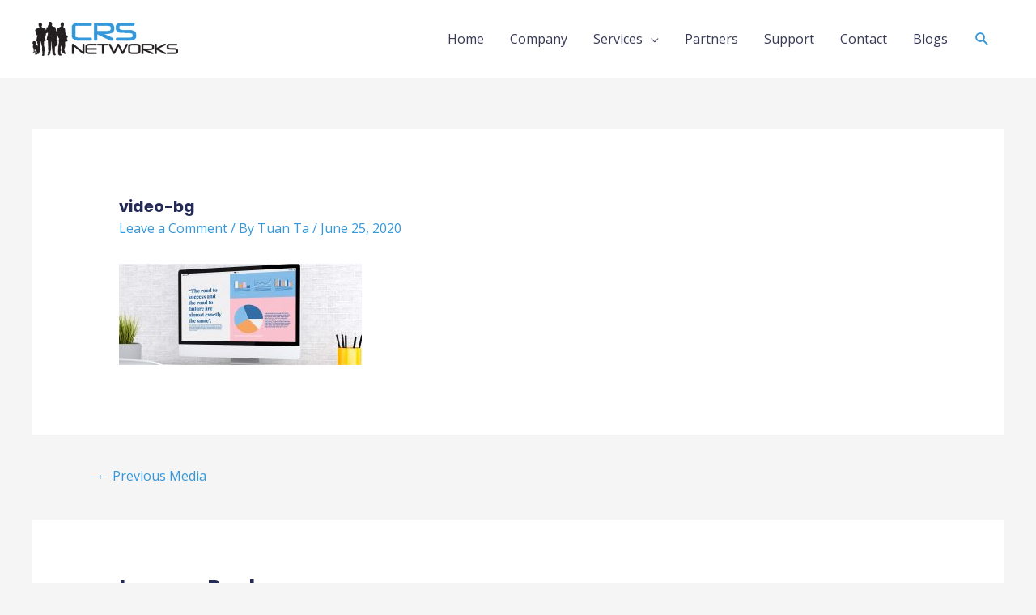

--- FILE ---
content_type: text/css
request_url: https://www.crsnetworks.ca/wp-content/uploads/elementor/css/post-1085.css?ver=1741888854
body_size: 880
content:
.elementor-1085 .elementor-element.elementor-element-5ee95b14:not(.elementor-motion-effects-element-type-background), .elementor-1085 .elementor-element.elementor-element-5ee95b14 > .elementor-motion-effects-container > .elementor-motion-effects-layer{background-image:url("https://www.crsnetworks.ca/wp-content/uploads/2021/04/footer-bg.jpg");background-position:center center;background-repeat:no-repeat;background-size:cover;}.elementor-1085 .elementor-element.elementor-element-5ee95b14 > .elementor-background-overlay{background-color:#EBEBEB;opacity:0.85;transition:background 0.3s, border-radius 0.3s, opacity 0.3s;}.elementor-1085 .elementor-element.elementor-element-5ee95b14{transition:background 0.3s, border 0.3s, border-radius 0.3s, box-shadow 0.3s;padding:80px 0px 0px 0px;}.elementor-1085 .elementor-element.elementor-element-359005e0 .hfe-retina-image-container, .elementor-1085 .elementor-element.elementor-element-359005e0 .hfe-caption-width{text-align:left;}.elementor-1085 .elementor-element.elementor-element-359005e0 .hfe-retina-image img{width:150px;}.elementor-1085 .elementor-element.elementor-element-359005e0 .hfe-retina-image .wp-caption .widget-image-caption{width:150px;display:inline-block;}.elementor-1085 .elementor-element.elementor-element-359005e0 > .elementor-widget-container{margin:0px 0px 10px 0px;}.elementor-1085 .elementor-element.elementor-element-359005e0 .hfe-retina-image-container .hfe-retina-img{border-style:none;}.elementor-1085 .elementor-element.elementor-element-152c3bad{--grid-template-columns:repeat(0, auto);--icon-size:16px;--grid-column-gap:20px;--grid-row-gap:0px;}.elementor-1085 .elementor-element.elementor-element-152c3bad .elementor-widget-container{text-align:left;}.elementor-1085 .elementor-element.elementor-element-152c3bad > .elementor-widget-container{margin:10px 0px 0px 0px;}.elementor-1085 .elementor-element.elementor-element-152c3bad .elementor-social-icon{background-color:rgba(208, 216, 234, 0);--icon-padding:0em;}.elementor-1085 .elementor-element.elementor-element-152c3bad .elementor-social-icon i{color:#3498DB;}.elementor-1085 .elementor-element.elementor-element-152c3bad .elementor-social-icon svg{fill:#3498DB;}.elementor-1085 .elementor-element.elementor-element-152c3bad .elementor-icon{border-radius:50px 50px 50px 50px;}.elementor-1085 .elementor-element.elementor-element-152c3bad .elementor-social-icon:hover{background-color:rgba(255, 255, 255, 0);}.elementor-1085 .elementor-element.elementor-element-6789b14b .elementor-icon-list-items:not(.elementor-inline-items) .elementor-icon-list-item:not(:last-child){padding-bottom:calc(15px/2);}.elementor-1085 .elementor-element.elementor-element-6789b14b .elementor-icon-list-items:not(.elementor-inline-items) .elementor-icon-list-item:not(:first-child){margin-top:calc(15px/2);}.elementor-1085 .elementor-element.elementor-element-6789b14b .elementor-icon-list-items.elementor-inline-items .elementor-icon-list-item{margin-right:calc(15px/2);margin-left:calc(15px/2);}.elementor-1085 .elementor-element.elementor-element-6789b14b .elementor-icon-list-items.elementor-inline-items{margin-right:calc(-15px/2);margin-left:calc(-15px/2);}body.rtl .elementor-1085 .elementor-element.elementor-element-6789b14b .elementor-icon-list-items.elementor-inline-items .elementor-icon-list-item:after{left:calc(-15px/2);}body:not(.rtl) .elementor-1085 .elementor-element.elementor-element-6789b14b .elementor-icon-list-items.elementor-inline-items .elementor-icon-list-item:after{right:calc(-15px/2);}.elementor-1085 .elementor-element.elementor-element-6789b14b .elementor-icon-list-icon i{color:#ffffff;transition:color 0.3s;}.elementor-1085 .elementor-element.elementor-element-6789b14b .elementor-icon-list-icon svg{fill:#ffffff;transition:fill 0.3s;}.elementor-1085 .elementor-element.elementor-element-6789b14b{--e-icon-list-icon-size:14px;--icon-vertical-offset:0px;}.elementor-1085 .elementor-element.elementor-element-6789b14b .elementor-icon-list-text{color:#393A56;transition:color 0.3s;}.elementor-1085 .elementor-element.elementor-element-6789b14b .elementor-icon-list-item:hover .elementor-icon-list-text{color:var( --e-global-color-4a8dc3e );}.elementor-1085 .elementor-element.elementor-element-4f3af69b .elementor-heading-title{color:#02010100;}.elementor-1085 .elementor-element.elementor-element-543d7bcf .elementor-icon-list-items:not(.elementor-inline-items) .elementor-icon-list-item:not(:last-child){padding-bottom:calc(15px/2);}.elementor-1085 .elementor-element.elementor-element-543d7bcf .elementor-icon-list-items:not(.elementor-inline-items) .elementor-icon-list-item:not(:first-child){margin-top:calc(15px/2);}.elementor-1085 .elementor-element.elementor-element-543d7bcf .elementor-icon-list-items.elementor-inline-items .elementor-icon-list-item{margin-right:calc(15px/2);margin-left:calc(15px/2);}.elementor-1085 .elementor-element.elementor-element-543d7bcf .elementor-icon-list-items.elementor-inline-items{margin-right:calc(-15px/2);margin-left:calc(-15px/2);}body.rtl .elementor-1085 .elementor-element.elementor-element-543d7bcf .elementor-icon-list-items.elementor-inline-items .elementor-icon-list-item:after{left:calc(-15px/2);}body:not(.rtl) .elementor-1085 .elementor-element.elementor-element-543d7bcf .elementor-icon-list-items.elementor-inline-items .elementor-icon-list-item:after{right:calc(-15px/2);}.elementor-1085 .elementor-element.elementor-element-543d7bcf .elementor-icon-list-icon i{color:#ffffff;transition:color 0.3s;}.elementor-1085 .elementor-element.elementor-element-543d7bcf .elementor-icon-list-icon svg{fill:#ffffff;transition:fill 0.3s;}.elementor-1085 .elementor-element.elementor-element-543d7bcf{--e-icon-list-icon-size:14px;--icon-vertical-offset:0px;}.elementor-1085 .elementor-element.elementor-element-543d7bcf .elementor-icon-list-text{color:#393A56;transition:color 0.3s;}.elementor-1085 .elementor-element.elementor-element-543d7bcf .elementor-icon-list-item:hover .elementor-icon-list-text{color:var( --e-global-color-4a8dc3e );}.elementor-1085 .elementor-element.elementor-element-1d39d134 .elementor-icon-list-items:not(.elementor-inline-items) .elementor-icon-list-item:not(:last-child){padding-bottom:calc(15px/2);}.elementor-1085 .elementor-element.elementor-element-1d39d134 .elementor-icon-list-items:not(.elementor-inline-items) .elementor-icon-list-item:not(:first-child){margin-top:calc(15px/2);}.elementor-1085 .elementor-element.elementor-element-1d39d134 .elementor-icon-list-items.elementor-inline-items .elementor-icon-list-item{margin-right:calc(15px/2);margin-left:calc(15px/2);}.elementor-1085 .elementor-element.elementor-element-1d39d134 .elementor-icon-list-items.elementor-inline-items{margin-right:calc(-15px/2);margin-left:calc(-15px/2);}body.rtl .elementor-1085 .elementor-element.elementor-element-1d39d134 .elementor-icon-list-items.elementor-inline-items .elementor-icon-list-item:after{left:calc(-15px/2);}body:not(.rtl) .elementor-1085 .elementor-element.elementor-element-1d39d134 .elementor-icon-list-items.elementor-inline-items .elementor-icon-list-item:after{right:calc(-15px/2);}.elementor-1085 .elementor-element.elementor-element-1d39d134 .elementor-icon-list-icon i{transition:color 0.3s;}.elementor-1085 .elementor-element.elementor-element-1d39d134 .elementor-icon-list-icon svg{transition:fill 0.3s;}.elementor-1085 .elementor-element.elementor-element-1d39d134{--e-icon-list-icon-size:14px;--icon-vertical-offset:0px;}.elementor-1085 .elementor-element.elementor-element-1d39d134 .elementor-icon-list-text{transition:color 0.3s;}.elementor-1085 .elementor-element.elementor-element-4082b53e{border-style:solid;border-width:1px 0px 0px 0px;border-color:#566892;margin-top:50px;margin-bottom:0px;padding:20px 0px 20px 0px;}@media(max-width:1024px){.elementor-1085 .elementor-element.elementor-element-5ee95b14{padding:50px 50px 0px 50px;}.elementor-1085 .elementor-element.elementor-element-423547e0 > .elementor-element-populated{margin:0px 0px 40px 0px;--e-column-margin-right:0px;--e-column-margin-left:0px;}.elementor-1085 .elementor-element.elementor-element-152c3bad > .elementor-widget-container{margin:30px 0px 0px 0px;}.elementor-1085 .elementor-element.elementor-element-4082b53e{margin-top:40px;margin-bottom:0px;}}@media(max-width:767px){.elementor-1085 .elementor-element.elementor-element-5ee95b14{padding:40px 25px 0px 25px;}.elementor-1085 .elementor-element.elementor-element-2fa9286b{width:55%;}.elementor-1085 .elementor-element.elementor-element-4706201{width:45%;}.elementor-1085 .elementor-element.elementor-element-4706201 > .elementor-element-populated{margin:0px 0px 0px 0px;--e-column-margin-right:0px;--e-column-margin-left:0px;}.elementor-1085 .elementor-element.elementor-element-e54ba65 > .elementor-element-populated{margin:40px 0px 0px 0px;--e-column-margin-right:0px;--e-column-margin-left:0px;}}@media(min-width:768px){.elementor-1085 .elementor-element.elementor-element-423547e0{width:36%;}.elementor-1085 .elementor-element.elementor-element-2fa9286b{width:18%;}.elementor-1085 .elementor-element.elementor-element-4706201{width:20%;}.elementor-1085 .elementor-element.elementor-element-e54ba65{width:26%;}}@media(max-width:1024px) and (min-width:768px){.elementor-1085 .elementor-element.elementor-element-423547e0{width:80%;}.elementor-1085 .elementor-element.elementor-element-2fa9286b{width:30%;}.elementor-1085 .elementor-element.elementor-element-4706201{width:25%;}.elementor-1085 .elementor-element.elementor-element-e54ba65{width:45%;}.elementor-1085 .elementor-element.elementor-element-611fa507{width:100%;}}@media(min-width:1025px){.elementor-1085 .elementor-element.elementor-element-5ee95b14:not(.elementor-motion-effects-element-type-background), .elementor-1085 .elementor-element.elementor-element-5ee95b14 > .elementor-motion-effects-container > .elementor-motion-effects-layer{background-attachment:scroll;}}

--- FILE ---
content_type: image/svg+xml
request_url: https://www.crsnetworks.ca/wp-content/uploads/2021/01/noun_solution_2640748.svg
body_size: 1231
content:
<svg xmlns="http://www.w3.org/2000/svg" height="100px" width="100px" fill="#3498db" viewBox="0 0 64 64" x="0px" y="0px"><g><path d="M16.5,40.88a6.62,6.62,0,1,0,6.62,6.62A6.63,6.63,0,0,0,16.5,40.88Zm0,11.24a4.62,4.62,0,1,1,4.62-4.62A4.62,4.62,0,0,1,16.5,52.12Z"></path><path d="M50,13H48A10,10,0,0,0,38,23v3.87l-1.54-.8A1,1,0,0,0,35.7,26a1,1,0,0,0-.59.49L34,28.65l-.39,0-1.3-2.05a1.11,1.11,0,0,0-.31-.3V26H30V24h2V22H30V20h2V18H30V16h2V14H30V12h2V10H30V8h2V6H30V5a1,1,0,0,0-1-1H28V2H26V4H24V2H22V4H20V2H18V4H16V2H14V4H12V2H10V4H8V2H6V4H5A1,1,0,0,0,4,5V6H2V8H4v2H2v2H4v2H2v2H4v2H2v2H4v2H2v2H4v2H2v2H4v1a1,1,0,0,0,1,1H6v2H8V30h2v2h2V30h2v2h2V30h2v2h2V30h2v2h2V30h2v2h2V31l.56.87-.18.34-2.42.1a1,1,0,0,0-1,1l.1,2.24a1,1,0,0,0-1.32,0l-1.9,1.74-2.13-.72V34a1,1,0,0,0-1-1h-4.5a1,1,0,0,0-1,1v2.71l-2.08.86L9.25,35.66a1,1,0,0,0-1.41,0L4.66,38.84a1,1,0,0,0,0,1.41l1.91,1.92-.86,2.08H3a1,1,0,0,0-1,1v4.5a1,1,0,0,0,1,1H5.71l.86,2.08L4.66,54.75a1,1,0,0,0,0,1.41l3.18,3.18a1,1,0,0,0,1.41,0l1.92-1.91,2.08.86V61a1,1,0,0,0,1,1h4.5a1,1,0,0,0,1-1V58.29l2.08-.86,1.92,1.91a1,1,0,0,0,1.41,0l3.18-3.18a1,1,0,0,0,0-1.41l-1.91-1.92.86-2.08H30a1,1,0,0,0,1-1v-4.5a1,1,0,0,0-1-1H27.29l-.86-2.08L27.65,41a1,1,0,0,0,.5,1.09l3.54,1.85a1,1,0,0,0,.76.06,1,1,0,0,0,.59-.49l1.12-2.15.39,0,1.3,2.05a1,1,0,0,0,1.38.3L40.6,41.5a1,1,0,0,0,.44-.62,1,1,0,0,0-.14-.76l-1.3-2,.18-.35,1.15,0A6.9,6.9,0,0,0,44,38.93V40.5a2.73,2.73,0,0,0-.46.38h0a3,3,0,0,0,0,4.24s.05,0,.07.07a3,3,0,0,0,.24,3.92,1.3,1.3,0,0,0,.18.15,5,5,0,0,0,9.94,0,1.3,1.3,0,0,0,.18-.15A3,3,0,0,0,54.23,45a3,3,0,0,0-.11-4.11l-.12-.1V38.93A7,7,0,0,0,60,32V23A10,10,0,0,0,50,13ZM6,6H28V28H6ZM26.62,46.25H29v2.5H26.62a1,1,0,0,0-.92.62l-1.37,3.32a1,1,0,0,0,.21,1.09l1.68,1.68-1.76,1.76-1.68-1.68a1,1,0,0,0-1.09-.21L18.37,56.7a1,1,0,0,0-.62.92V60h-2.5V57.62a1,1,0,0,0-.62-.92l-3.32-1.37a1,1,0,0,0-1.09.21L8.54,57.22,6.78,55.46l1.68-1.68a1,1,0,0,0,.21-1.09L7.3,49.37a1,1,0,0,0-.92-.62H4v-2.5H6.38a1,1,0,0,0,.92-.62l1.37-3.32a1,1,0,0,0-.21-1.09L6.78,39.54l1.76-1.76,1.68,1.68a1,1,0,0,0,1.09.21l3.32-1.37a1,1,0,0,0,.62-.92V35h2.5v2.38a1,1,0,0,0,.68.94l3.38,1.13a1,1,0,0,0,1-.21l1.62-1.49,1.8,1.79-1.68,1.68a1,1,0,0,0-.21,1.09l1.37,3.32A1,1,0,0,0,26.62,46.25Zm1.91-7.12a.7.7,0,0,0-.19-.29l-.58-.58.87,0,.21.32ZM37,41.42l-1.08-1.69a1,1,0,0,0-.89-.46l-1.54.07a1,1,0,0,0-.84.54l-.92,1.77L30,40.73,30.88,39a1,1,0,0,0-.05-1L30,36.66a1,1,0,0,0-.88-.46l-2,.08-.09-2,2-.09a1,1,0,0,0,.85-.54l.71-1.36a1,1,0,0,0-.05-1l-1.07-1.68,1.68-1.08,1.08,1.69a1,1,0,0,0,.89.46l1.54-.07a1,1,0,0,0,.84-.54l.92-1.77,1.57.82v.48L37.27,31a1,1,0,0,0,0,1l.79,1.25a6.84,6.84,0,0,0,1,2.5,1,1,0,0,0-.84.54l-.71,1.37a1,1,0,0,0,0,1l1.07,1.68ZM52,42a1.05,1.05,0,0,1,.71.29,1,1,0,0,1,0,1.42A1.05,1.05,0,0,1,52,44H45.66a1,1,0,0,1-.71-.29,1,1,0,0,1,0-1.42,1,1,0,0,1,.71-.29Zm.07,4a.88.88,0,0,1,.64.28,1,1,0,0,1,0,1.44.88.88,0,0,1-.64.28H45.93a.88.88,0,0,1-.64-.28,1,1,0,0,1,0-1.44.88.88,0,0,1,.64-.28Zm-1,5.12a3.08,3.08,0,0,1-4.24,0A3,3,0,0,1,46.17,50h5.66A3,3,0,0,1,51.12,51.12ZM58,32a5,5,0,0,1-5,5,1,1,0,0,0-1,1v2H50V34.35l3.78-4.73a1,1,0,0,0,.11-1.07l-2-4a1,1,0,0,0-.83-.55,1,1,0,0,0-.89.45L49,26.2l-1.17-1.75a1,1,0,0,0-.89-.45,1,1,0,0,0-.83.55l-2,4a1,1,0,0,0,.11,1.07L48,34.35V40H46V38a1,1,0,0,0-1-1,5,5,0,0,1-5-5V23a8,8,0,0,1,8-8h2a8,8,0,0,1,8,8Zm-9,.4-2.82-3.52L47.12,27l1.05,1.56a1,1,0,0,0,1.66,0L50.88,27l.94,1.89Z"></path><rect x="38.5" y="10.38" width="2" height="4.24" transform="translate(2.73 31.59) rotate(-45)"></rect><rect x="45" y="8" width="2" height="4"></rect><rect x="51" y="8" width="2" height="4"></rect><rect x="56.38" y="11.5" width="4.24" height="2" transform="translate(8.3 45.03) rotate(-45)"></rect><path d="M35.46,32.32A3,3,0,1,0,34.08,38a2.82,2.82,0,0,0,.9-.14,3,3,0,0,0,.48-5.52ZM35,35.44a1,1,0,1,1-1.78-.92,1,1,0,0,1,.59-.49,1,1,0,0,1,.76.06A1,1,0,0,1,35,35.44Z"></path><path d="M23,10H11a1,1,0,0,0-1,1V23a1,1,0,0,0,1,1H23a1,1,0,0,0,1-1V11A1,1,0,0,0,23,10ZM22,22H12V12H22Z"></path></g></svg>

--- FILE ---
content_type: image/svg+xml
request_url: https://www.crsnetworks.ca/wp-content/uploads/2021/01/noun_Network_3363949.svg
body_size: 2469
content:
<svg xmlns:dc="http://purl.org/dc/elements/1.1/" xmlns:cc="http://creativecommons.org/ns#" xmlns:rdf="http://www.w3.org/1999/02/22-rdf-syntax-ns#" xmlns:svg="http://www.w3.org/2000/svg" xmlns="http://www.w3.org/2000/svg" xmlns:sodipodi="http://sodipodi.sourceforge.net/DTD/sodipodi-0.dtd" xmlns:inkscape="http://www.inkscape.org/namespaces/inkscape" height="100px" width="100px" fill="#3498db" viewBox="0 0 16.933333 16.933334" x="0px" y="0px"><g transform="translate(0,-280.06665)"><path style="color:#000000;font-style:normal;font-variant:normal;font-weight:normal;font-stretch:normal;font-size:medium;line-height:normal;font-family:sans-serif;font-variant-ligatures:normal;font-variant-position:normal;font-variant-caps:normal;font-variant-numeric:normal;font-variant-alternates:normal;font-feature-settings:normal;text-indent:0;text-align:start;text-decoration:none;text-decoration-line:none;text-decoration-style:solid;text-decoration-color:#000000;letter-spacing:normal;word-spacing:normal;text-transform:none;writing-mode:lr-tb;direction:ltr;text-orientation:mixed;dominant-baseline:auto;baseline-shift:baseline;text-anchor:start;white-space:normal;shape-padding:0;clip-rule:nonzero;display:inline;overflow:visible;visibility:visible;opacity:1;isolation:auto;mix-blend-mode:normal;color-interpolation:sRGB;color-interpolation-filters:linearRGB;solid-color:#000000;solid-opacity:1;vector-effect:none;fill:#3498db;fill-opacity:1;fill-rule:nonzero;stroke:none;stroke-width:0.5291667;stroke-linecap:round;stroke-linejoin:round;stroke-miterlimit:4;stroke-dasharray:none;stroke-dashoffset:0;stroke-opacity:1;color-rendering:auto;image-rendering:auto;shape-rendering:auto;text-rendering:auto;enable-background:accumulate" d="m 5.8079153,280.59686 c -0.1480056,0.0136 -0.2512799,0.12753 -0.2511476,0.26355 v 1.3224 c 0.00765,0.34504 0.5215112,0.34504 0.5291667,0 v -1.05885 h 4.7614666 v 7.4104 H 9.5255178 v -2.3828 A 0.26460982,0.26460982 0 0 0 9.259901,285.88801 H 7.6739511 a 0.26460982,0.26460982 0 0 0 -0.2656168,0.26355 v 2.3828 H 6.0859344 v -3.96875 c -0.00765,-0.34504 -0.5215112,-0.34504 -0.5291667,0 v 4.2323 c 5.821e-4,0.14531 0.118237,0.26296 0.2635499,0.26355 h 5.2932164 c 0.145313,-5.9e-4 0.262969,-0.11824 0.26355,-0.26355 v -7.9375 c -5.82e-4,-0.14531 -0.118237,-0.26297 -0.26355,-0.26355 z m 1.0707356,1.05626 c -0.1463225,5.3e-4 -0.2643939,0.11981 -0.2635498,0.26614 v 1.05833 c 5.82e-4,0.14532 0.1182359,0.26297 0.2635498,0.26355 H 7.937501 c 0.1453139,-5.3e-4 0.2629699,-0.11823 0.2635499,-0.26355 v -1.05833 c 8.467e-4,-0.14633 -0.1172274,-0.26555 -0.2635499,-0.26614 z m 2.1177002,0 c -0.1473327,-7.9e-4 -0.2669844,0.1188 -0.2661335,0.26614 v 1.05833 c 5.82e-4,0.14632 0.1198118,0.2644 0.2661335,0.26355 h 1.0583329 c 0.145314,-5.3e-4 0.26297,-0.11823 0.26355,-0.26355 v -1.05833 c 8.47e-4,-0.14633 -0.117227,-0.26555 -0.26355,-0.26614 z m -1.8515666,0.52969 h 0.5291666 v 0.52917 H 7.1447845 Z m 2.1151165,0 h 0.5291666 v 0.52917 H 9.259901 Z m -3.4437175,0.79065 c -0.1453118,0.003 -0.2611321,0.12235 -0.2594158,0.26768 v 0.26562 c 0.00765,0.34504 0.5215112,0.34504 0.5291667,0 v -0.26562 c 0.00177,-0.14937 -0.1203934,-0.2706 -0.2697509,-0.26768 z m 1.0624674,0.79685 c -0.1463225,5.3e-4 -0.2643939,0.11981 -0.2635498,0.26613 v 1.05627 c -5.557e-4,0.14612 0.1174297,0.26503 0.2635498,0.26561 H 7.937501 c 0.1461201,-5.2e-4 0.2641076,-0.11949 0.2635499,-0.26561 v -1.05627 c 8.467e-4,-0.14632 -0.1172274,-0.26555 -0.2635499,-0.26613 z m 2.1177002,0 c -0.1473327,-7.9e-4 -0.2669844,0.1188 -0.2661335,0.26613 v 1.05627 c -5.557e-4,0.14713 0.1190037,0.26646 0.2661335,0.26561 h 1.0583329 c 0.14612,-5.2e-4 0.264108,-0.11949 0.26355,-0.26561 v -1.05627 c 8.47e-4,-0.14632 -0.117227,-0.26555 -0.26355,-0.26613 z m -1.8515666,0.52968 h 0.5291666 v 0.52917 H 7.1447845 Z m 2.1151165,0 h 0.5291666 v 0.52917 H 9.259901 Z m -4.4839642,0.2651 -1.0707357,5.3e-4 c -0.4351634,0 -0.7953002,0.35755 -0.7953002,0.79272 v 2.64686 c 0,0.35312 0.5296834,0.35312 0.5296834,0 v -2.64688 c 0,-0.15115 0.1144603,-0.26561 0.2656168,-0.26561 h 1.0562664 c 0.3641963,0 0.346605,-0.52778 0.014469,-0.52762 z m 7.3809452,5.3e-4 c -0.339648,0 -0.314036,0.51805 0.01292,0.5271 0.352815,0.01 1.05885,0 1.05885,0 0.151157,0 0.265617,0.11446 0.265617,0.26562 v 2.64686 c 0.0077,0.34504 0.521508,0.34504 0.529167,0 v -2.64688 c 0,-0.43516 -0.359622,-0.79271 -0.794784,-0.79271 z m -4.219381,1.85155 h 1.0588501 v 2.11719 H 7.937501 Z m -5.0276001,2.38074 c -0.5817385,0 -1.0583333,0.47711 -1.0583333,1.05885 v 1.05833 c 2e-7,0.30912 0.1116848,0.5904 0.2909383,0.81597 -0.5429618,0.0999 -0.9708954,0.53274 -1.0640177,1.07797 -0.31660037,0.10424 -0.54932047,0.40064 -0.54932047,0.75034 v 2.11874 c 0,0.43619 0.3580714,0.79375 0.79323317,0.79375 H 5.027601 c 0.4351618,0 0.7927166,-0.35756 0.7927166,-0.79375 v -2.11874 c 5.45e-5,-0.003 5.45e-5,-0.006 0,-0.009 -0.014671,-0.33741 -0.2373,-0.63392 -0.5488038,-0.73949 -0.092589,-0.54594 -0.5205563,-0.97958 -1.0640176,-1.07952 0.1788975,-0.22564 0.2904214,-0.50682 0.2904214,-0.81599 v -1.05833 c 0,-0.58174 -0.4765947,-1.05885 -1.0583333,-1.05885 z m 10.5843671,0 c -0.581739,-10e-6 -1.05885,0.47711 -1.05885,1.05885 v 1.05833 c 0,0.30917 0.111524,0.59039 0.290421,0.81597 -0.542847,0.1 -0.970223,0.53269 -1.062984,1.07797 -0.316841,0.1041 -0.549321,0.40047 -0.549321,0.75034 v 2.11874 c 0,0.43619 0.357555,0.79375 0.792717,0.79375 h 3.7052 c 0.435162,0 0.792717,-0.35756 0.792717,-0.79375 v -2.11874 c 5.4e-5,-0.003 5.4e-5,-0.006 0,-0.009 -0.01467,-0.33746 -0.237222,-0.63448 -0.548804,-0.74001 -0.09243,-0.54612 -0.520855,-0.97932 -1.064535,-1.079 0.179303,-0.22559 0.291455,-0.50681 0.291455,-0.81598 v -1.05833 c 0,-0.58174 -0.477112,-1.05885 -1.05885,-1.05885 z m -10.5843671,0.52916 h 0.5296834 c 0.2977335,0 0.5291667,0.23195 0.5291667,0.52969 v 0.10025 l -0.1462442,-0.0734 c -0.074264,-0.0373 -0.1404647,-0.0324 -0.2015382,-0.0134 -0.064293,0.02 -0.5961369,0.19342 -1.2402343,0.23978 v -0.25322 c 0,-0.29773 0.2314331,-0.52968 0.5291666,-0.52968 z m 10.5843671,0 h 0.529166 c 0.297733,0 0.529167,0.23195 0.529167,0.52969 v 0.10025 l -0.146244,-0.0734 c -0.07489,-0.0376 -0.142482,-0.0304 -0.203089,-0.0134 -0.06534,0.0183 -0.594865,0.19316 -1.238167,0.23978 v -0.25322 c 0,-0.29773 0.231433,-0.52968 0.529167,-0.52968 z m -9.8143883,1.07694 0.2888713,0.1447 v 0.36638 c 0,0.44431 -0.3484034,0.79272 -0.7927166,0.79272 -0.4443142,0 -0.7952997,-0.34841 -0.7953001,-0.79272 v -0.27388 c 0.663975,-0.0399 1.2009686,-0.20521 1.2991454,-0.2372 z m 10.5817833,10e-4 0.290938,0.14366 v 0.36638 c 0,0.44432 -0.35047,0.79272 -0.794784,0.79272 -0.444314,0 -0.792716,-0.3484 -0.792716,-0.79272 v -0.2744 c 0.663386,-0.0401 1.198584,-0.20372 1.296562,-0.23564 z m -11.880412,1.83242 h 1.5875 c 0.3506819,0 0.6394077,0.21897 0.7467245,0.52917 H 1.6345266 c 0.1073168,-0.3102 0.3960425,-0.52917 0.7467244,-0.52917 z m 10.58385,0 h 1.5875 c 0.350913,0 0.639268,0.21885 0.746208,0.52917 h -3.081466 c 0.107464,-0.3103 0.396862,-0.52917 0.747758,-0.52917 z M 1.3224009,293.29576 H 5.027601 c 0.1509856,0 0.2563779,0.11048 0.2635499,0.27544 v 2.10685 c 0,0.15218 -0.1123976,0.26458 -0.2635499,0.26458 H 1.3224009 c -0.1511521,0 -0.2635498,-0.1124 -0.2635498,-0.26458 v -2.11874 c 0,-0.15114 0.1123977,-0.26355 0.2635498,-0.26355 z m 10.5838501,0 h 3.7052 c 0.150986,0 0.256378,0.11048 0.26355,0.27544 v 2.10685 c 0,0.15218 -0.112399,0.26458 -0.26355,0.26458 h -3.7052 c -0.151152,0 -0.26355,-0.1124 -0.26355,-0.26458 v -2.11874 c 0,-0.15114 0.112398,-0.26355 0.26355,-0.26355 z m -8.73125,1.05834 c -0.1461244,0 -0.2645807,0.11846 -0.2645834,0.26458 2.7e-6,0.14613 0.118459,0.26458 0.2645834,0.26458 0.1461243,0 0.2645807,-0.11845 0.2645833,-0.26458 -2.6e-6,-0.14612 -0.118459,-0.26458 -0.2645833,-0.26458 z m 10.583333,0 c -0.146124,0 -0.26458,0.11846 -0.264583,0.26458 3e-6,0.14613 0.118459,0.26458 0.264583,0.26458 0.146125,0 0.264581,-0.11845 0.264584,-0.26458 -3e-6,-0.14612 -0.118459,-0.26458 -0.264584,-0.26458 z m -7.1566687,5.3e-4 c -0.3593159,0 -0.3322212,0.52916 0.013435,0.52916 h 3.7031337 c 0.360695,0.008 0.360695,-0.53717 0,-0.52916 z"></path></g></svg>